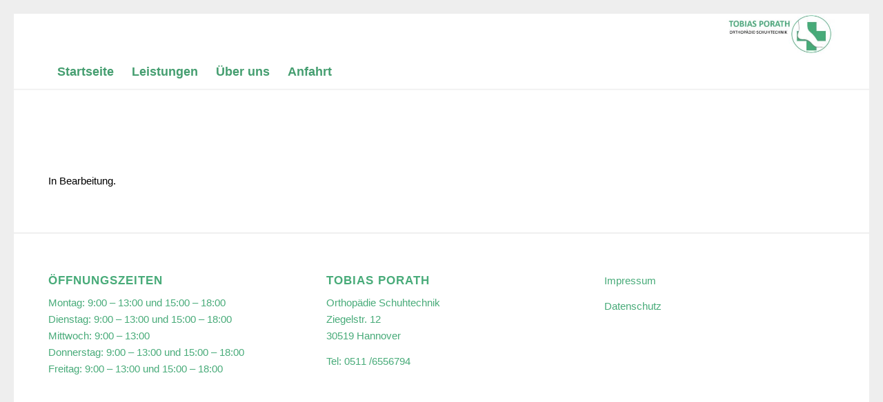

--- FILE ---
content_type: text/css
request_url: https://orthopaedie-schuhtechnik-porath.de/wp-content/themes/enfold/config-events-calendar/event-mod.css?ver=4.2.2
body_size: 4705
content:
/*Custom Template Builder Elements*/

.av-upcoming-events{}
.av-upcoming-event-entry{clear: both; padding:0 0 25px 0; overflow: hidden; display:block;}
.av-upcoming-event-entry:hover{text-decoration: none; color: inherit;}
.av-upcoming-event-entry:last-child {padding-bottom: 0;}
.av-upcoming-event-image{border-radius: 400px; width:60px; float:left; margin: 0 20px 0 0; }
.av-upcoming-event-data{ display:block; overflow: hidden; }
.av-upcoming-event-meta{ display:block; position: relative; top:-1px; font-size: 12px;}
.av-upcoming-event-schedule{display:block;}
.av-upcoming-events .pagination-meta{display:none;}



/*TRIBE CALENDAR*/
#top #tribe-events-pg-template{ max-width: 100%; padding:0;}
#top #tribe-events-pg-template .tribe-events-notices{border:none; border-radius:0; padding:14px; text-align: center; font-size: 15px; font-weight:normal; text-shadow: none;}


/*events bar*/
#tribe-events-bar{margin-top:-50px; position: relative; border-bottom-style: solid; border-bottom-width:1px; float:left; margin-bottom: 45px;}
#tribe-events-bar #tribe-bar-form{margin:0; float:left;}

#tribe-events-bar:before, #tribe-events-bar:after{
content: ".";
position: absolute;
height:100%;
width:2000px;
left:-2000px;
text-indent: -50px;
overflow: hidden;
border-bottom-style: solid; border-bottom-width:1px;
}

#tribe-events-bar:after{
left:100%;
}

#tribe-bar-form{background: transparent; z-index: 10;}
#top #tribe-events-bar input, #top #tribe-events-bar select{margin:0;}
#tribe-bar-form input[type='text']{width:100%; max-width:100%; font-style: normal; padding: 13px; border-radius: 2px;}

#tribe-bar-form #tribe-bar-views{padding:0 0 0 23px;}
.tribe-bar-views-inner{ padding: 20px 0 60px 0; border-left-style: solid; border-left-width: 1px; border-right-style: solid; border-right-width: 1px; position: relative;}
#tribe-bar-views .tribe-bar-views-list{left:0px; padding:0;}
.tribe-bar-search-filter{padding:23px 0; margin-left:23px; width:25%;}
.tribe-bar-date-filter{padding:23px 0;}
.tribe-bar-submit{padding:30px 0px 30px 23px; float:right; margin:0;}

.tribe-bar-views-inner {
padding: 22px;
min-height: 104px;
}

#top #tribe-events-bar ::-webkit-input-placeholder 	{font-style: normal; }
#top #tribe-events-bar ::-moz-placeholder 			{font-style: normal; }
#top #tribe-events-bar :-ms-input-placeholder 		{font-style: normal; }

#top #wrap_all .tribe-events-button{
font-weight: normal;
border-radius: 3px; height:auto;
border-bottom-style: solid; border-bottom-width: 1px;
padding: 12px 16px;
-webkit-transition: all 0.4s ease-out;
-moz-transition: 	all 0.4s ease-out;
transition: 		all 0.4s ease-out;
}

/*datepicker*/
.datepicker table{ border-spacing: 1px; border-collapse: separate;}
.datepicker table, .datepicker table td, .datepicker table th{border:none;}
.datepicker.dropdown-menu{border-radius:1px; border:none; box-shadow: 0 0px 16px rgba(0, 0, 0, 0.2); min-width: 287px; padding:17px;}
.datepicker td, .datepicker th{border-radius:0px;}
.datepicker .datepicker-switch{cursor:default !important; background: transparent !important;}
.datepicker table tr td.old, .datepicker table tr td.new{opacity: 0.2;}
.datepicker table tr td span{margin: 0px 1px 1px 0; height: 47px; line-height: 47px; width: 24.5%;}
.datepicker.datepicker-dropdown .datepicker-months td{padding:0;}
.datepicker.datepicker-dropdown .datepicker-months th{padding:4px 15px;}

/*subnav*/
#tribe-events-footer .tribe-events-sub-nav{display:none;}
.tribe-events-sub-nav li a{}


/* loading */
.tribe-events-ajax-loading{ background: #000 url("../images/layout/preload-dark-big.gif") no-repeat center center; border-radius: 30px; height: 54px; width: 54px; opacity: 0.7;}
.tribe-events-ajax-loading.tribe-events-active-spinner img{display: none;}


/*small bar*/
.tribe-bar-mini .tribe-bar-submit{padding:32px 0 0 0}
.tribe-bar-mini .tribe-bar-search-filter{padding:17px 0; width: 30%;}
.tribe-bar-mini .tribe-bar-date-filter{padding:17px 0; width: 30%;}

/*collapsed bar*/
#tribe-bar-form.tribe-bar-collapse #tribe-bar-views{padding:0;}
.tribe-bar-collapse .tribe-bar-views-inner{min-height: 0px;}
.tribe-bar-collapse .tribe-bar-search-filter, .tribe-bar-collapse .tribe-bar-submit, .tribe-bar-collapse .tribe-bar-date-filter{padding:10px 0;}


/*mobile*/
.tribe-mobile-day-heading{margin-top: 30px;}
#top #tribe-mobile-container .hentry.vevent{margin-bottom: 0; padding: 20px; border-style: solid; border-width: 1px;}
.tribe-events-event-image img{display: block; border-radius: 2px;}
#tribe-mobile-container .hentry.vevent .tribe-events-event-image{margin-top:13px;}
#tribe-mobile-container .hentry.vevent .time-details {font-weight: normal;}
#tribe-bar-collapse-toggle{ padding: 17px; }
#tribe-mobile-container .tribe-events-viewmore{ border-top: none; }
#tribe-mobile-container .hentry.vevent ~ .hentry.vevent{margin-top:10px;}

/*tooltip*/
#tribe-events-content .tribe-events-tooltip h4{ padding: 8px 20px; }
.tribe-events-tooltip .tribe-events-event-body{ padding: 10px 19px; }
.tribe-events-tooltip .tribe-events-event-thumb{padding:4px 16px 5px 0;}
.tribe-events-tooltip p.entry-summary{margin-top:0px; overflow: hidden;}
.tribe-events-tooltip .tribe-events-event-thumb img{border-radius: 3px;}
.tribe-events-calendar .tribe-events-tooltip, .tribe-events-week .tribe-events-tooltip, .recurring-info-tooltip{ box-shadow: 3px 4px 21px rgba(0, 0, 0, 0.38); border:none; }
.tribe-events-tooltip .duration { margin: 0px 0 8px 0; }

.tribe-events-tooltip .tribe-events-arrow {
background: #FFF;
-webkit-transform: rotate(45deg);
-moz-transform: rotate(45deg);
transform: rotate(45deg);
height: 14px;
width: 14px;
bottom: -6px;
display:none;
}

.avia_transform .tribe-events-tooltip .tribe-events-arrow {display:block;}





/*TABLE VIEW*/
.tribe-events-calendar th{padding: 0.9em 0;}


/*LIST VIEW*/

#top .tribe-events-list-event-title.entry-title, #top .tribe-events-list-event-title{ 
font-size:18px; padding-bottom: 20px; display: block; line-height: 1.3em; 
font-weight: normal; border-bottom-style: solid; border-bottom-width: 1px; text-align: center; margin-bottom: 20px; 
}
.tribe-events-loop .tribe-events-event-meta{
font-size: 13px; font-weight: normal; display:table-cell; width: 33%;  margin: 0; 
border-left-width: 1px; position: relative; vertical-align: middle; padding-right:20px;
}

.av-tribe-events-content-wrap { padding:20px; border-style: solid; border-width:1px; position: relative; }
.av-tribe-events-outer-content-wrap{  width: 100%; display: table; } 
.av-tribe-events-inner-content-wrap{ overflow:hidden; display:table-cell; vertical-align: middle;  }
.tribe-events-list .tribe-events-event-image { position: relative; margin: 0 0 0 30px; width: 30%; float:right;}
.tribe-events-list .tribe-events-event-image img{ }
.tribe-events-list .tribe-events-event-image+div.tribe-events-content { float: none; width: auto; overflow: hidden; }
.tribe-events-list .vevent.hentry{ position: relative; border-bottom-style: none; border-bottom-width: 0; padding: 0; margin: 0 auto 30px;}
.tribe-events-event-meta address.tribe-events-address{display:block; margin: 0 0 14px 0; }
.tribe-events-list .time-details, .tribe-events-list .tribe-events-venue-details{line-height: 1.4em; margin: 0 0 14px 0; }
.tribe-events-list-separator-month, .tribe-events-day .tribe-events-day-time-slot > h5{background: transparent; padding:0; margin: 20px 0 10px 0; line-height: 1.3em; }
.tribe-events-list .tribe-events-event-cost{position: absolute; right:0; bottom:0; margin:0; z-index: 10;}
.tribe-events-list .tribe-events-event-cost span{ padding:10px 20px;}
.tribe-events-list-separator-month+.vevent.hentry.tribe-events-first{padding-top:0; }
#tribe-events .entry-summary{line-height: 1.7em;}
.tribe-events-read-more {display: block;}

#tribe-events-header .tribe-events-sub-nav { position: relative; top: -34px; }
.tribe-events-notices + #tribe-events-header .tribe-events-sub-nav{top:-101px;}
.single .template-event-page #tribe-events-header .tribe-events-sub-nav{top:0; display: none; }


/*List view v 4*/
#top .tribe-events-list .type-tribe_events{
border-bottom:0;
position: relative;
padding:0;
}


/*Single VIEW*/
.single-tribe_events .tribe-events-event-image{}
.single-tribe_events .tribe-events-back{display:none;}
.single-tribe_events .tribe-events-event-meta{border:none; background: transparent; margin:0;}
.tribe-events-event-meta .tribe-events-meta-group, .tribe-events-event-meta .column{width:100%; margin:0 0 30px 0; padding:0;}
.single-tribe_events .tribe-events-venue-map,
#top.single-tribe_events .tribe-events-meta-group-gmap{background: transparent; border:none; padding:0; margin:0; width:100%;}
.single-tribe_events .tribe-events-venue-map>div{margin-bottom:0 !important;}

.tribe-events-single-section.tribe-events-event-meta.primary .tribe-events-meta-group{width:100%}


.av-single-event-content{width:60%; float:right; margin-left:50px;}
.av-single-event-meta-bar{overflow: hidden;}

#top.single-tribe_events .tribe-events-single-event-title{ font-size: 34px; line-height: 1.1em; margin-bottom: 14px; margin:0;}
.single-tribe_events .tribe-events-schedule{margin: 0 0 20px 0; font-size: 12px; font-weight: normal; }
.single-tribe_events .tribe-events-schedule h3{ font-weight: normal; font-size: 12px; }
.single-tribe_events .tribe-events-schedule .tribe-events-divider{font-size: 12px; font-weight: normal; padding:0px 4px; }

.av-single-event-meta-bar-inner { border: 1px solid; padding: 20px; }
.tribe-events-meta-group .tribe-events-single-section-title{margin:0 0 10px 0}

.single-tribe_events #tribe-events-content .tribe-events-event-meta dd { border-bottom-style: solid; border-bottom-width: 1px; padding-bottom: 8px; margin-bottom:10px;}
.single-tribe_events #tribe-events-content .tribe-events-event-meta dd:last-child{border:none;}


.single-tribe_events #tribe-events-pg-template .tribe-events-notices{margin: 0 0 50px 0; }
.tribe-events-event-url a, #tribe-events .url a{white-space: pre;}
.tribe-events-event-url, #tribe-events .url{overflow: hidden;  text-overflow: ellipsis;}
.single-tribe_events .comment-entry{ margin-top: 50px;}


.single-tribe_events #tribe-events-content .tribe-events-event-meta dt{line-height: 1.5em; margin-right: 5px;}
.single-tribe_events #tribe-events-content .tribe-events-event-meta dl{line-height: 1.5em;}
.single-tribe_events #tribe-events-content .tribe-events-event-meta dd{line-height: 1.5em;}

/*VENUE VIEW*/
.tribe-events-venue .tribe-events-venue-meta{border-width: 1px; border-style: solid; padding:20px; margin:0 0 46px 0;}
.tribe-events-venue .tribe-events-map-wrap{background: transparent; border:none; padding:0; width:75%; margin: 0 0 0 50px;}


@media only screen and (min-width: 989px) {

.responsive .single-tribe_events #tribe-events-content .tribe-events-event-meta dd { border:none; padding-bottom: 8px; }
.responsive .tribe-events-single-section.tribe-events-event-meta.primary .tribe-events-meta-group{width:46%; float:left; margin-right:4%;}
.responsive .tribe-events-single-section.tribe-events-event-meta.primary .tribe-events-meta-group.tribe-events-meta-group-organizer{margin:0;}
.responsive .single-tribe_events #tribe-events-content .tribe-events-event-meta dd{margin:0;}
}



@media only screen and (max-width: 842px) {
.responsive .tribe-events-list .tribe-events-event-image{width:100%; float:none; margin:0 0 20px 0;}
.responsive #top #tribe-events-header .tribe-events-sub-nav { top: 0;}
}





@media only screen and (max-width: 768px) {

.responsive .single-tribe_events .tribe-events-schedule{border:none; background: transparent; padding:10px 0;}
.responsive .av-single-event-content{width:100%; margin:0; float:none; }
.responsive #tribe-events-bar { margin-top: -50px; }
.responsive #top .tribe-events-list-event-title.entry-title, .responsive #top .tribe-events-list-event-title{border:none; margin-bottom: 0;}
.responsive .tribe-events-loop .tribe-events-event-meta, .responsive .av-tribe-events-inner-content-wrap{display: block; width:100%;}
.responsive .tribe-events-list .tribe-events-event-image img{ border-top-left-radius: 0; border-top-right-radius: 0;}
.responsive .tribe-events-loop .tribe-events-event-meta{padding-left:0; padding-right:0; padding-bottom: 0px;}
.responsive .tribe-events-loop .tribe-events-content{margin-top:20px;}
.responsive .tribe-events-venue .tribe-events-map-wrap{margin:0 0 20px 0; width: 100%;}
}








/*PRO STYLES*/

.tribe-events-uses-geolocation .tribe-bar-date-filter, .tribe-events-uses-geolocation .tribe-bar-search-filter, .tribe-bar-geoloc-filter, .tribe-events-uses-geolocation .tribe-bar-submit{padding:23px 0; width:20%;}

.tribe-events-uses-geolocation .tribe-bar-geoloc-filter{margin-left: 23px;}
.tribe-events-uses-geolocation .tribe-bar-submit{ width: 20%; }
.tribe-events-uses-geolocation .tribe-bar-submit{float:right; padding: 30px 0px 30px 23px;}

.tribe-events-uses-geolocation .tribe-bar-mini .tribe-bar-date-filter, .tribe-events-uses-geolocation .tribe-bar-mini .tribe-bar-search-filter, .tribe-bar-mini .tribe-bar-geoloc-filter{padding:17px 0; width:24%;}

.tribe-events-uses-geolocation .tribe-bar-mini .tribe-bar-submit{padding: 32px 0 0 0;}
.tribe-events-uses-geolocation .tribe-bar-mini .tribe-bar-geoloc-filter, .tribe-events-uses-geolocation .tribe-bar-mini .tribe-bar-search-filter{margin-left:10px;}

h3.tribe-events-related-events-title{margin-top:30px;}
.tribe-events-single ul.tribe-related-events .tribe-related-events-title{line-height: 1.3em; font-size: 13px; margin:0;}
.tribe-events-single ul.tribe-related-events .date-start, .tribe-events-single ul.tribe-related-events .date-end{line-height: 1.1em;}

.tribe-events-grid .hentry.vevent h3.entry-title{color:inherit;}
.tribe-grid-body div[id*="tribe-events-event-"] .hentry.vevent{opacity: 0.85;}
.tribe-grid-body div[id*="tribe-events-event-"] .hentry.vevent:hover{opacity: 0.95;}
.tribe-events-grid .column.first, .tribe-week-grid-hours{padding:5px; width: 41px; margin-right: -41px; border-right-style: solid; border-right-width: 1px;}
.tribe-events-grid .tribe-grid-header .column a{color: inherit;}
.tribe-week-grid-inner-wrap .tribe-week-grid-block:first-child > div {border-top:none;}
.tribe-events-grid:hover{z-index: 100;}

.tribe-grid-body .tribe-events-tooltip .tribe-events-arrow{left:-2px;}
.tribe-grid-body .tribe-events-right .tribe-events-tooltip .tribe-events-arrow{right:-2px;}
.tribe-events-grid.hfeed.vcalendar{ border-top: none; }
.tribe-mobile-day-date{margin-top:20px; padding: 13px 20px; text-transform: none; font-weight: normal;}

.events-photo .tribe-events-list .tribe-events-event-image{margin:0; float:none; width:100%;}
.events-photo  .tribe-events-loop .tribe-events-event-meta, .events-photo  .tribe-events-loop .av-tribe-events-inner-content-wrap{display:block; width:100%;}
.events-photo .av-tribe-events-content-wrap{border:none;}
.tribe-events-list .tribe-events-photo-event .tribe-events-event-details{padding:0; border:none;}
.events-photo .tribe-events-event-meta .time-details{margin-bottom: 14px;}
.events-photo .tribe-events-list #tribe-events-photo-events .tribe-events-event-details h2{text-align: left; border: none;padding:0; margin:0;}
.events-photo .tribe-events-list .tribe-events-event-image img{border-radius: 0; top: -1px; position: relative;}

#tribe-geo-map{background: transparent !important; }
#tribe-geo-map-wrapper{clear:both; background: transparent; border:none; padding: 0; margin-bottom: 42px; }
span.tribe-events-distance { display: block; border-style: solid; border-width: 1px; border-radius: 0; position: absolute; top: -1px; right: -1px; margin: 0; }
#top .event-is-recurring, #top .event-is-recurring:hover{color: inherit; cursor: help; }
.event-is-recurring .tribe-events-divider{padding:0px 4px;}
.tribe-events-event-meta .recurringinfo{  top: -2px; }
#top .tribe-events-tooltip.recurring-info-tooltip{padding: 10px 0; box-shadow: 3px 4px 21px rgba(0, 0, 0, 0.18);}
#top.single-tribe_events .recurringinfo{font-size:12px; font-weight: normal;}

.tribe-events-list .tribe-events-loop .tribe-events-event-meta .recurringinfo{display:block;}
.tribe-events-list .event-is-recurring .tribe-events-divider{display:none;}


/*WIDGETS*/

/*countdown*/
.widget .event-is-recurring{display: none;}
.tribe-events-countdown-widget{text-align: center;  padding:0;}
div.tribe-countdown-text{ border-style: solid; border-width: 1px;  padding:15px 0; margin:0; }
#top .tribe-countdown-text a, .tribe-mini-calendar-nav td a{color:inherit;}
.tribe-countdown-time{padding:15px 0; margin:0;display: block; border-style: solid; border-width: 1px; border-top-style: none; border-top-width: 0;}
div.tribe-countdown-number, div.tribe-countdown-colon{float:none; display:inline-block;}


/*calendar*/
#top .tribe-mini-calendar-nav td{padding: 10px;}
#top .tribe-mini-calendar-dayofweek{padding:7px 0;}
#top .tribe-mini-calendar .tribe-events-past{opacity: 1;}
#top .tribe-mini-calendar .tribe-events-past div{opacity: 0.6;}
#top .tribe-mini-calendar-event .list-info{line-height: 1.2em;}

/*venue*/

.tribe-venue-widget-venue-name{ padding:7px; text-align: center; border:1px solid; margin-bottom:15px; }
#top .tribe-venue-widget-venue-name a{color: inherit;}
.tribe-venue-widget-list .hentry{border-bottom-style: solid; border-bottom-width: 1px; margin-bottom:10px; padding-bottom:10px;}


/*upcoming*/
#top .tribe-events-adv-list-widget ol{margin:0;}
#top .tribe-events-adv-list-widget li{border-bottom-style: solid; border-bottom-width: 1px; margin-bottom:10px; padding-bottom:10px;}
#top .tribe-events-adv-list-widget li:first-child{border-top-style: solid; border-top-width: 1px; margin-top:10px; padding-top:10px;}
#top .tribe-events-adv-list-widget span{display: inline-block; padding-right:4px;}
#top .tribe-events-adv-list-widget .locality:after{content:", "}
#top .tribe-events-adv-list-widget .location .tribe-venue, #top .tribe-events-adv-list-widget .tribe-events-event-cost{display:block;}
#top .tribe-events-adv-list-widget .tribe-events-divider{display: none;}
#top .tribe-events-adv-list-widget .duration{position: relative; top:-3px;}
